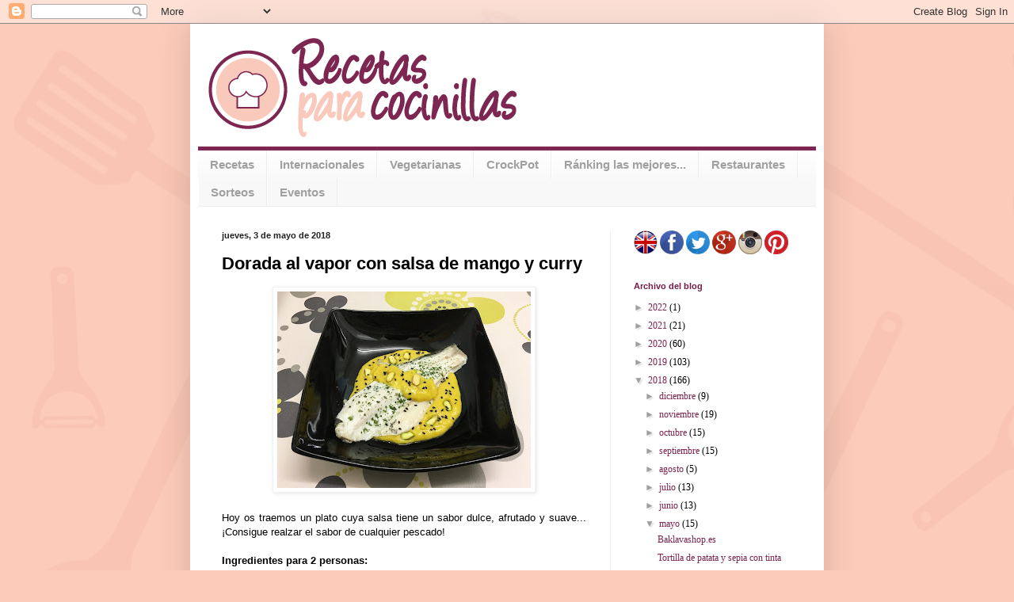

--- FILE ---
content_type: text/plain
request_url: https://www.google-analytics.com/j/collect?v=1&_v=j102&a=1086114999&t=pageview&_s=1&dl=https%3A%2F%2Frecetasparacocinillas.blogspot.com%2F2018%2F05%2Fdorada-al-vapor-con-salsa-de-mango-y.html&ul=en-us%40posix&dt=Recetas%20para%20cocinillas%3A%20Dorada%20al%20vapor%20con%20salsa%20de%20mango%20y%20curry&sr=1280x720&vp=1280x720&_u=IEBAAEABAAAAACAAI~&jid=656765996&gjid=1941538087&cid=1657259158.1768965287&tid=UA-53306403-1&_gid=2044057990.1768965287&_r=1&_slc=1&z=1594425962
body_size: -457
content:
2,cG-6WYPP6XYV8